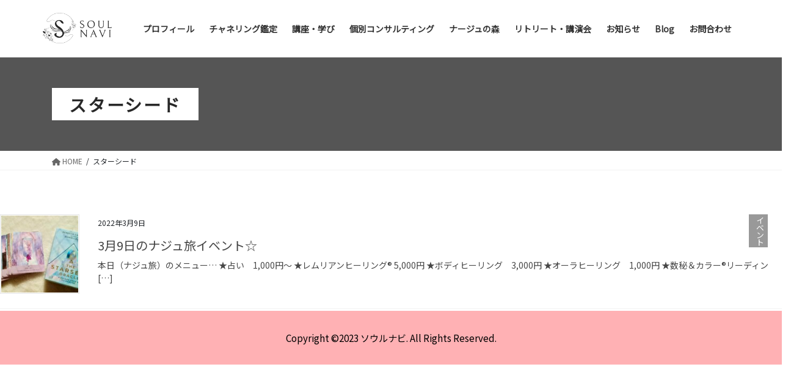

--- FILE ---
content_type: text/css
request_url: https://naju710.com/wp-content/themes/lightning-child/style.css?ver=15.10.0
body_size: 7519
content:
/*
Theme Name: Lightning Child
Theme URI: ★ テーマの公式サイトなどのURL（空欄でも可） ★
Template: lightning
Description: ★ テーマの説明（空欄でも可） ★
Author: ★ テーマ作成者の名前（空欄でも可） ★
Tags: 
Version: 0.5.1
*/
@import url('https://fonts.googleapis.com/css?family=Noto+Sans+JP&display=swap');
body{font-family: 'Noto Sans JP', sans-serif;}
.pcnone { display: none !important; }
.smtnone { display: block !important; }
/*スマホのみ電話リンク有効*/
@media (min-width: 767px) {
a[href^="tel:"] {
    pointer-events: none;
    cursor: default;
}
}
/*ホバー時の指定*/
a:hover{
 transition : 0.5s;
 opacity: 0.5 ;
 text-decoration: none; 
 color: #999 !important;
}
.center{
 text-align: center;
}
.preline {
  white-space: pre-line;
}
.fwnone {
  font-weight:normal !important;
}
/****************** ヘッダー *******************/
body.home .siteHeader {
  background-color: #f6e3de;
  box-shadow: none;
}
.siteHeader {
  background-color: transparent;
  box-shadow: none;
}
.header_scrolled .gMenu > li {
  border-left: none !important;
}
.header_scrolled .gMenu > li:last-child {
  border-right: none !important;
}
body#profile .page-header,body#contact .page-header,body#news .page-header,body#post_newscont .page-header,body#post_cat .page-header {
  background: url( "images/header1_img.png" ) top center / 100% auto no-repeat !important;
}
body#channeling .page-header,body#flower .page-header,body#angel .page-header {
  background: url( "images/header2_img.png" ) top center / 100% auto no-repeat !important;
}
body#lecture .page-header {
  background: url( "images/header3_img.png" ) top center / 100% auto no-repeat !important;
}
body#consulting .page-header {
  background: url( "images/header4_img.png" ) top center / 100% auto no-repeat !important;
}
body#naju .page-header {
  background: url( "images/header5_img.png" ) top center / 100% auto no-repeat !important;
}
body#retreat .page-header {
  background: url( "images/header6_img.png" ) top center / 100% auto no-repeat !important;
}
.page-header_pageTitle, h1.page-header_pageTitle:first-child {
  margin: 1.8em 0;
  font-size: 1.75rem;
  line-height: 1.1;
  font-weight: bold;
  color: #282828;
  background-color: #fff;
  letter-spacing: 0.1em;
  float: left;
  padding: 0.4em 1em;
}
.page-header .row,.breadSection .row,.siteHeadContainer {
  max-width: 1140px !important;
  margin: 0 auto;
}
.gnavi_home {
  display:none;
}
@media screen and (max-width: 1199px) {
.device-mobile .gMenu > li {
  padding: 1em;
}
}
@media screen and (max-width: 767px) {
body#profile .page-header,body#contact .page-header,body#news .page-header,body#post_newscont .page-header,body#post_cat .page-header {
  background: url( "images/header1_img.png" ) top center / auto 100% no-repeat !important;
}
body#channeling .page-header,body#flower .page-header,body#angel .page-header {
  background: url( "images/header2_img.png" ) top center / auto 100% no-repeat !important;
}
body#lecture .page-header {
  background: url( "images/header3_img.png" ) top center / auto 100% no-repeat !important;
}
body#consulting .page-header {
  background: url( "images/header4_img.png" ) top center / auto 100% no-repeat !important;
}
body#naju .page-header {
  background: url( "images/header5_img.png" ) top center / auto 100% no-repeat !important;
}
body#retreat .page-header {
  background: url( "images/header6_img.png" ) top center / auto 100% no-repeat !important;
}
.page-header_pageTitle, h1.page-header_pageTitle:first-child {
  font-size: 7vw;
  float: none;
}
.gnavi_home {
  display:block;
}
}

/****************** 見出し関連 *******************/
.h2_headcont {
  position: relative;
  height: 50px;
  margin: 2em 0 1em 0;
}
h2.wp-block-heading {
  color: #282828;
  border: none;
  font-weight: bold;
  text-align: center;
  padding: 0;
  z-index: 1;
  margin-bottom: 2em;
  position: absolute;
  top: 0;
  left: 50%;
  transform: translateX(-50%);
  -webkit-transform: translateX(-50%);
  -ms-transform: translateX(-50%);
  margin: 0;
}
p.line {
  width: 200px;
  height: 8px;
  background-color: #ffccca;
  position: absolute;
  top: 23px;
  left: 50%;
  transform: translateX(-50%);
  -webkit-transform: translateX(-50%);
  -ms-transform: translateX(-50%);
  z-index: 0;
}
h3::after {
  border: none;
}
@media screen and (max-width: 767px) {
h2.wp-block-heading {
  font-size: 6.5vw;
  width: 90%;
  line-height: 1.3em;
}
.h2_headcont,h2.wp-block-heading {
  position: static;
  margin: 0 auto;
transform: none;
-webkit-transform: none;
-ms-transform: none;
}
.h2_headcont {
  margin: 0 auto 2em auto;
  height: auto;
}
.h2_headcont .wp-block-group__inner-container {
  position: relative;
  z-index: 0;
}
p.line {
  margin: 0 auto 4em auto;
  top: 100%;
}
}
/****************** レイアウト *******************/
.container{
  max-width: 100%;
  padding: 0;
}
.siteContent {
  padding: 3.5rem 0 0;
}
.entry-full {
  margin-bottom: 0;
}
@media screen and (max-width: 1199px) {
.mainSection {
  margin-bottom: 0;
}
}
@media screen and (max-width: 767px) {
}

/****************** トップページ *******************/

/******トップヘッダ動画*******/
div.vid_contents {
width: 100%;
text-align: center;
margin: auto;
padding: 0;
background-color: #ffb1b4;
}
video.vid_main {
width: 100%;
}

/******** section01 ********/
section{
  margin: 0 auto;
  display: block;
  overflow:hidden;
}
section.sec01{
 background-color:#ffb1b4;
}
section .sec_inner {
  width: 1100px;
  margin: 0 auto;
  display: block;
  padding: 3em 0;
  background: url( "images/sec01_bg.png" ) top center / 70% auto no-repeat;
}
section .sec_title {
  width: 900px;
  margin: 0 auto;
  display: block;
  position: relative;
}
section.sec01 h2 {
  font-size: 3.5em;
  font-weight: bold;
  letter-spacing: 0.2em;
  background-color: #fcf1f0;
  display: inline-block;
  padding: 0.3em 0;
  border: none;
}
section.sec01 span {
  font-size: 1.5em;
  position: absolute;
  letter-spacing: 0.03em;
}
section.sec01 span.sp01 {
  top: 100px;
}
section.sec01 span.sp02 {
  top: 160px;
  right: 10%;
}
section.sec01 span.sp02::after {
    content: "preview";
    font-size: 0.4em;
    position: absolute;
    bottom: -0.8em;
    right: 1em;
}
section .sec_pro {
  width: 100%;
  margin: 5em auto 0 auto;
  display: block;
}
section .sec_pro h3 {
  font-size: 3.5em;
  display: inline-block;
  border: none;
  letter-spacing: 0.2em;
  margin: 0;
}
.sec_pro .ro_name {
  display: inline-block;
  font-size: 1.3em;
  letter-spacing: 0.08em;
  position: relative;
  margin-left: 0.5em;
}
.sec_pro .ro_name::before {
  content: "Profile";
  position: absolute;
  top: -1.4em;
  font-size: 0.8em;
}
.sec_pro .pro_cont {
  background: url( "images/takayama.png" ) top left / auto 100% no-repeat #fff;
  width:100%;
}
.sec_pro .pro_cont p {
  white-space: pre-line;
  margin: 0 3% 0 30%;
  padding: 3% 0 5% 0;
}
.pro_cont p a {
  color: #e65b54;
  font-weight: bold;
  text-align: right;
  float: right;
  letter-spacing: 0.08em;
}
.pro_cont p a::after {
  content:">>";
}
@media screen and (max-width: 1199px) {
section .sec_inner {
  width: 95%;
}
.sec_pro .pro_cont p {
  margin: 0 3% 0 45%;
}
}
@media screen and (max-width: 767px) {
section .sec_inner {
  background: none;
}
section .sec_title {
  width: 100%;
  text-align: center;
}
section.sec01 span {
  font-size: 5vw;
}
section.sec01 span.sp01 {
  left: -2em;
}
section.sec01 span.sp02 {
  top: 140px;
  left: 0;
}
section.sec01 span.sp02::after {
  font-size: 0.6em;
  bottom: -1.2em;
  right: 15%;
}
section .sec_pro {
  margin: 10em auto 0 auto;
}
section .sec_pro h3 {
  padding: 0 0 0.5em 0;
}
.sec_pro .ro_name {
  margin-bottom: 1em;
}
.sec_pro .pro_cont {
  background: url( "images/takayama.png" ) top center / 100% auto no-repeat #fff;
}
.sec_pro .pro_cont p {
  margin: 1em;
  padding: 150% 0 15% 0;
}
}

/******** section02 ********/
section.sec02{
 background-color:#f4f4f5;
}
section.sec02 h2 {
  font-size: 2.5em;
  font-weight: bold;
  letter-spacing: 0.1em;
  display: inline-block;
  padding: 0.3em 0;
  border: none;
  background: linear-gradient(-90deg, transparent 0%, transparent 46%, #fff 46%, #fff 100%);
}
section.sec02 span {
  font-size: 1.5em;
  position: absolute;
  top: 100px;
  left: 32%;
  letter-spacing: 0.08em;
}
section.sec02 .sec_cont {
  width: 90%;
  display: flex;
  flex-wrap: wrap;
  justify-content: center;
  margin: 6em auto 0 auto;
}
section.sec02 .sec_cont a {
  width: 30%;
  display: block;
  text-align: center;
}
section.sec02 .sec_cont a img {
  width: 60%;
  display: block;
  margin: 0 auto;
}
@font-face {
font-family: "Cenotaph";
src: url("fonts/Cenotaph-Titling.woff2") format("woff2"),
url("fonts/Cenotaph-Titling.woff") format("woff");
}

section.sec02 .sec_cont h4 {
  font-size: 1em;
  margin: 0;
  letter-spacing: 0.08em;
  font-family: "Cenotaph";
}
section.sec02 .content01,section.sec02 .content02,section.sec02 .content03 {
  margin-bottom: 3em;
}
.content01 h4 {
  color:#7c8fc2;
}
.content02 h4 {
  color:#ce6a52;
}
.content03 h4 {
  color:#ce8f48;
}
.content04 h4 {
  color:#9c8fcc;
}
.content05 h4 {
  color:#578f76;
}
section.sec02 .sec_cont h5 {
  font-size: 1.2em;
  margin: 0.5em 0;
  color: #666;
  font-weight: bold;
}
section.sec02 .sec_cont p {
  white-space: pre-line;
  font-size: 0.9em;
  margin: 0;
  line-height: 1.6em;
}
/******** News、Others ********/
.List_cont {
  background-color: #fff;
  width: 90%;
  margin: 0 auto 2em auto;
  display: flex;
  padding: 2em;
  justify-content: end;
  position: relative;
  align-items: flex-start;
}
.List_cont h2 {
  font-weight: normal !important;
  border: none !important;
  position: absolute;
  left: 1em;
}
.List_cont h3 {
  color: #785f4b;
  white-space: pre-line;
  font-size: 1.6em;
  font-weight: bold;
  margin: 2.7em 0 0.2em 0;
  border: none;
  letter-spacing: 0.08em;
}

.List_cont .newslist {
  width: 35%;
  margin-right: 5%;
}
.List_cont .newslist p {
  font-size: 0.9em;
  margin: 0;
}
.List_cont .rightcont {
  width:40%;
  margin-left: 2em;
}
.List_cont ul {
  list-style: none;
  padding: 0;
}
.List_cont ul li {
  border-bottom: solid 1px #555;
  padding-bottom: 0.5em;
  font-size: 0.9em;
}
.List_cont ul span {
  color:#999;
  font-size:0.8em;
  display:block;
  position: static;
}
@media screen and (max-width: 1199px) {
.List_cont {
  flex-wrap: wrap;
}
.List_cont h2 {
  display: block !important;
  margin: 0;
  width: 100%;
  position: static;
}
.List_cont .newslist {
  width: 50%;
  margin-right: 0;
}
.List_cont .rightcont {
  width: 45%;
  margin-left: 5%;
}
}
@media screen and (max-width: 767px) {
section.sec02 h2 {
  font-size: 6.5vw;
}
section.sec02 span {
  font-size: 5vw;
  position: static;
}
section.sec02 .sec_cont {
  margin: 3em auto 0 auto;
}
section.sec02 .sec_cont a {
  width: 80%;
  margin-bottom: 5em;
}
.List_cont .newslist {
  margin-bottom: 1em;
}
.List_cont .newslist,.List_cont .rightcont {
  width: 100%;
  display: block;
  margin-left: 0;
}
.List_cont h3 {
  font-size: 6.5vw;
  margin: 1em 0 0.2em 0;
}
}
/******** section03 ********/
section.sec03 {
  background-color: #f4f4f5;
}
section.sec03 .sec_inner {
  width: 500px;
  margin: 0 auto;
  display: flex;
  justify-content: center;
  background: none;
}
section.sec03 .sec_inner a {
  width: 20%;
  margin: 0 auto;
}
section.sec03 .sec_inner svg {
  font-size: 3em;
  margin: 0 auto;
  display: block;
}
@media screen and (max-width: 767px) {
section.sec03 .sec_inner {
  width: 90%;
}
section.sec03 .sec_inner svg {
  font-size: 12vw;
}
}

/****************** フッター *******************/
.siteFooter {
  background-color: #ffb1b4;
  border: none;
  padding: 2em 0;
  margin: 0.2em 0 0 0;
}
.siteFooter a {
  text-decoration: none;
  font-size: 0.95em;
}
@media screen and (max-width: 767px) {
.siteFooter a {
  font-size: 3.8vw;
}
}
/****************** 固定ページ：プロフィール *******************/
.pro_img img {
  width: 40%;
  margin: 0 auto;
}
.pro_b strong {
  margin: 1em auto 0 auto;
  display: block;
  color: #785f4b;
  text-align: center;
  font-weight: normal;
  font-size: 1.5em;
  line-height: 1.6em;
  letter-spacing: 0.05em;
}
.pro_text {
  width: 50%;
  margin: 0 auto;
}
/******** 私の使命は ********/
.pro01cont {
  background: url( "images/pro_bg01.png" ) top center / 100% auto no-repeat;
  width:100%;
  position: relative;
  height: 60em;
  margin: 2em 0;
}
.pro01cont div.cont01, .pro01cont div.cont02, .pro01cont div.cont03, .pro01cont div.cont04 {
  position: absolute;
  width: 45%;
  display: block;
  margin: 0 auto;
}
.pro01cont p {
  background-color: #fcf1f0;
  white-space: pre-line;
  text-align: center;
  margin: 0;
  padding: 1em;
  font-size: 1.1em;
  line-height: 1.5em;
  width: 100%;
  display: block;
}
.pro01cont div.cont01 {
  top: 10%;
  left: 10%;
}
.pro01cont div.cont02 {
  top: 24%;
  left: 40%;
}
.pro01cont div.cont03 {
  top: 40%;
  left: 15%;
}
.pro01cont div.cont04 {
  top: 62%;
  left: 35%;
}
.pro01cont h3 {
  font-size: 3.5em;
  border: none;
  position: relative;
  float: right;
  top: -1.2em;
  margin: 0;
  padding: 0;
}
.pro01cont div.cont03 h3 {
  position: absolute;
  margin-left: 2em;
}
.pro01cont h3::before {
  content: "NAJU’S MISSION";
  font-size: 0.2em;
  position: absolute;
  left: -8.5em;
  display: block;
  bottom: 2em;
}
p.pro_center {
  width: 690px;
  margin: 0 auto 2em auto;
}
p.pro_center a span {
  border-bottom: dashed #aaa 2px;
  padding-bottom: 0.2em;
}
ul.histry_list {
  list-style: none;
  padding: 0;
}
ul.histry_list li {
  margin-bottom: 0.2em;
}
ul.histry_list span {
  display: inline-block;
  width: 95px;
}
/******** MY HISTORY ********/
.pro02cont,.channel {
  background-color: #ffe6e5;
  width: 60%;
  margin: 0 auto;
  display: block;
  overflow: hidden;
  padding: 2em 3em;
  border-radius: 30px;
  color: #785f4b;
}
.pro02cont h2 {
  display: inline-block;
  margin: 1em 0 0 0;
  color: #785f4b;
  font-family: "Cenotaph";
  font-weight: normal;
  position: static;
  transform: none;
  -webkit-transform: none;
  -ms-transform: none;
}
/******** 運命の公式とは ********/
.pro03cont {
  background-color: #ffb1b4;
  width: 100%;
  margin: 4em auto 0 auto;
  display: block;
  overflow: hidden;
  padding: 3em 0;
}
.pro03cont .wp-block-group__inner-container {
  width: 900px;
}
.pro03cont h3 {
  font-size: 1.7em;
  border: none;
  text-align: center;
  letter-spacing: 0.1em;
}
.pro03cont h4 {
  font-size: 2.2em;
  background-color: #fcf1f0;
  text-align: center;
  letter-spacing: 0.1em;
  width: 70%;
  margin: 0 auto;
  padding: 0.3em 0;
}
.pro03cont .whats {
  background: url( "images/pro_bg02.png" ) top center / 90% auto no-repeat;
  width: 100%;
  position: relative;
  margin: 7em 0 0 0;
  height: 107em;
}
.whats strong {
  background-color: #fcf1f0;
  letter-spacing: 0.1em;
  font-size: 1.7em;
  font-weight: normal;
  padding: 0.3em 0.2em 0.3em 0.8em;
}
.whats p.cont_tex {
  white-space: pre-line;
  margin: 1em 0 0 0;
  line-height: 1.7em;
}
.whats .cont01, .whats .cont02, .whats .cont03 {
  position: absolute;
  width: 70%;
}
.whats .cont01 {
  top: 0;
  left: 0;
}
.whats .cont02 {
  top: 30%;
  left: 0;
  text-align: right;
}
.whats .cont03 {
  top: 68%;
  left: 0;
}
.pro03cont .strong_cont {
  background-color: #fcf1f0;
  width: 90%;
  text-align: center;
  font-size: 1.1em;
  padding: 2em 0;
  margin: 0 auto;
}
.pro03cont .strong_cont p {
  margin-bottom:2em;
}
.pro03cont .strong_cont strong {
  background-color: #ffe6e5;
  display: block;
  width: 35%;
  margin: 2em auto 0 auto;
  padding: 2em 0;
}
@media screen and (max-width: 1370px) {
.pro01cont {
  height: 48em;
}
.pro01cont div.cont02 {
  top: 28%;
}
.pro01cont div.cont03 {
  top: 48%;
}
.pro01cont div.cont04 {
  top: 72%;
}
}
@media only screen and (min-width:768px) and (max-width:840px) {
.pro01cont {
  height: 40em;
}
.pro01cont p {
  font-size: 1.5vw;
}
p.pro_center {
  width: 600px;
}
.pro02cont,.channel {
  width: 80%;
}
.pro03cont .wp-block-group__inner-container {
  width: 90%;
}
.pro03cont .whats {
  height: 90em;
}
.whats .cont02 {
  right: 0;
}
.whats .cont01, .whats .cont02, .whats .cont03 {
  width: 85%;
}
}
@media screen and (max-width: 767px) {
.pro_img img {
  width: 80%;
}
.pro_text {
  width: 80%;
}
.pro01cont div.cont01, .pro01cont div.cont02, .pro01cont div.cont03, .pro01cont div.cont04 {
  position: static;
  width: 85%;
  padding: 1em 0 0 0;
}
.pro01cont {
  height: auto;
  background: #ffb1b4;
  padding-bottom: 4em;
}
.pro01cont h3 {
  font-size: 3.5em;
  border: none;
  position: relative !important;
  float: none !important;
  top: 0;
  margin: 0 0 0 1.8em;
  padding: 0;
}
p.pro_center {
  width: 90%;
}
.pro02cont,.channel {
  width: 90%;
  padding: 2em;
}
ul.histry_list span {
  display: block;
  width: auto;
  margin-top: 0.8em;
}
ul.histry_list li {
  margin-bottom: 1em;
}
.pro03cont .wp-block-group__inner-container {
  width: 90%;
}
.pro03cont h4 {
  font-size: 6vw;
}
.whats .cont01, .whats .cont02, .whats .cont03 {
  position: static;
  width: 100%;
  margin-bottom: 4em;
}
.whats .cont02 {
  text-align: left;
}
.pro03cont .whats {
  background: url( "images/pro_bg02.png" ) top center / 90% auto repeat-y;
  height: auto;
}
.pro03cont .strong_cont {
  width: 95%;
  padding: 2em;
}
.pro03cont .strong_cont strong {
  width: 100%;
}
}
/****************** 固定ページ：チャネリング鑑定 *******************/
.channel {
  margin: 0 auto 4em auto;
}
.channel h2 {
  display: block;
  margin: 0.5em 0 1em 0;
  color: #785f4b;
  white-space: normal;
  font-weight: bold;
  letter-spacing: 0.02em;
  font-size: 1.6em;
  line-height: 1.6em;
  position: static;
  transform: none;
  -webkit-transform: none;
  -ms-transform: none;
}}
.channel p {
  margin-bottom: 1.5em;
  line-height: 1.7em;
  white-space: pre-line;
}
.channel h3 {
  font-family: "Cenotaph";
  text-align: center;
  letter-spacing: 0.2em;
  border-top: solid 1px #c7b299;
  border-bottom: solid 1px #c7b299;
  padding: 0.4em 0;
  font-size: 1.5em;
  margin: 2em 0 1em 0;
}
.channel h4 {
  text-align: center;
  font-size: 1.4em;
}
.channel .pricelist,.channel .pricelist_op {
  margin: 1em auto 0 auto;
  text-align: center;
  white-space: pre-line;
}
.channel .pricelist span,.channel .pricelist_op span {
  text-align: left;
  display: inline-block;
  width: 80px;
}
.channel .pricelist_op span:first-child,.channel .pricelist_op span:last-child {
  width: 300px;
}
.channel .pricelist_op span:nth-child(2),.channel .pricelist_op span:nth-child(4) {
  width: 220px;
}
.comb_but{
  display: block;
  width:100%;
  margin:0 auto;
  overflow:hidden;
}
.comb_but a {
  border: solid 2px #c7b299;
  border-radius: 15px;
  color: #785f4b;
  margin: 0 auto 3em auto;
  display: block;
  text-align: center;
  width: 380px;
  font-size: 1.1em;
  font-weight: bold;
  padding: 0.5em 0;
  background: #fff;
}
.youtube_cont {
  background-color: #f5f5f5;
  padding: 4em 0;
}
.youtube_cont .wp-block-group__inner-container {
  display: flex;
  flex-wrap: nowrap;
  width: 900px;
}
.youtube_cont figure, .youtube_cont .rightcont {
  width: 50%;
  padding: 2%;
  margin: 0;
}
.youtube_cont .rightcont .wp-block-group__inner-container {
  display: block;
}
.youtube_cont .rightcont h3 {
  color: #785f4b;
  border: none;
  line-height: 1.6em;
  font-size: 1.5em;
  margin: 0 0 0.8em 0;
  padding: 0;
  white-space: pre-line;
}
.youtube_cont .rightcont p {
  margin:0;
}
.headsmall {
  font-size: 1.3em !important;
}
@media screen and (max-width: 1199px) {
.youtube_cont .wp-block-group__inner-container {
  width: 90%;
}
}
@media screen and (max-width: 767px) {
.channel h2 {
  font-size: 5.2vw !important;
  white-space: pre-line;
  width: 100%;
}
.comb_but a {
  width: 90%;
}
.channel .pricelist, .channel .pricelist_op {
  font-size: 0.95em;
}
.channel .pricelist_op span:first-child, .channel .pricelist_op span:last-child {
  width: 100%;
}
.channel .pricelist_op span:nth-child(2), .channel .pricelist_op span:nth-child(4) {
  width: 180px;
}
.channel .pricelist_op span {
  width: 50px;
}
.youtube_cont .wp-block-group__inner-container {
  display: block;
  width: 95%;
}
.youtube_cont figure, .youtube_cont .rightcont {
  width: 100%;
  padding: 5%;
}
}
/****************** 固定ページ：養成講座・勉強会について *******************/
.half {
  padding: 2em;
}
.half .wp-block-group__inner-container {
  display: flex;
}
.half .leftcont {
  border-right: solid 1px #c7b299;
}
.half .leftcont, .half .rightcont {
  width: 50%;
  padding: 1em;
}
.half .leftcont .wp-block-group__inner-container,.half .rightcont .wp-block-group__inner-container {
  display: block;
  padding: 0;
}
.half .leftcont h3 {
  text-align: left;
  font-size: 1.4em;
  border-top: none;
  font-family: inherit;
  margin: 0 0 1em 0;
  font-weight: bold;
  letter-spacing: 0.02em;
  padding: 0 0 0.8em 0;
  white-space: pre-line;
  line-height: 1.6em;
}
.half .rightcont h4 {
  text-align: left;
  font-size: 1.1em;
  font-weight: bold;
  margin-bottom: 1em;
}
.half .rightcont ul {
  list-style: none;
  padding-left: 1em;
  margin-top: 0;
}
.half ul li {
  margin-bottom: 0;
  white-space: pre-line;
}
.half .rightcont p {
  margin:0;
}
.half .rightcont span {
  position: relative;
  margin-left: 2.5em;
  display: block;
}
.half .rightcont span::before {
  font-family: "Font Awesome 5 Free";
  font-weight: 900;
  content: "\f138";
  position: absolute;
  left: -1.3em;
  top: 0.1em;
}
.half .pricebox {
  border: solid 1px #c7b299;
  width: 100%;
  padding: 0.8em;
  margin-bottom: 1.5em !important;
}
.half .bdb_line {
  border-bottom: solid 1px #c7b299;
  padding-bottom: 1.5em;
  margin-bottom: 1.5em !important;
}
.half .fwb {	
 font-weight:bold;
}
@media screen and (max-width: 767px) {
.half .wp-block-group__inner-container {
  display: block;
}
.half .leftcont, .half .rightcont {
  width:100%;
  padding: 0;
}
.half .leftcont {
  border-right: none;
}
.half .pricebox {
  font-weight: bold;
}
.half .rightcont p {
  line-height: 2em;
}
}
/****************** 固定ページ：個別コンサルティングについて *******************/
.con_group {
  background: url( "images/con_bg.png" ) top center / 100% auto no-repeat;
  width: 100%;
  position: relative;
  height: 44em;
  margin-bottom: 4em;
}
.con_group p {
  white-space: pre-line;
  margin: 1em 0 0 0;
  font-size: 0.9em;
  line-height: 1.65em;
}
.con_group .group01,.con_group .group02,.con_group .group03,.con_group .group04 {
  position: absolute;
}
.con_group .group01 {
  width: 45%;
  top: 8%;
  left: 10%;
}
.con_group .group02 {
  top: 29%;
  left: 50%;
  margin: 0;
  padding: 0;
  border: none;
}
.con_group .group03 {
  top: 45%;
  left: 47%;
}
.con_group .group04 {
  bottom: 0.5%;
  left: 50%;
  transform: translate(-50%, -50%);
  -webkit-transform: translate(-50%, -50%);
  -ms-transform: translate(-50%, -50%);
  background-color: #fcf1f0;
  margin: 0;
  padding: 1em;
  font-size: 1.3em;
  display: inline-block;
}
.con_group .col_box {
  background-color: #fcf1f0;
  padding: 1em;
  text-align: center;
  display: inline-block;
}
.con_group .col_box h2 {
  margin: 0;
  font-size: 2.4em;
  position: static;
  transform: none;
  -webkit-transform: none;
  -ms-transform: none;
}
.con_group .col_box p {
  margin: 0;
  font-weight: bold;
  font-size: 1.3em;
}
.con_group .group03 h3 {
  margin: 0;
  border: 0;
  background-color: #fcf1f0;
  display: inline-block;
  padding: 0.5em 1.5em;
  font-weight: bold;
  letter-spacing: 0.05em;
}
.con_group .group03 ul {
  list-style: none;
  font-weight: bold;
  padding-left: 1.5em;
}
.con_group .group03 ul li {
  margin: 0;
}
.con_menugroup .wp-block-group__inner-container {
  display: flex;
}
.con_menugroup p {
  width: 33%;
  margin: 0;
  white-space: pre-line;
}
h3.voice_sub {
  margin: 0 auto 1em auto;
  padding: 0;
  border: none;
  font-size: 1.3em;
  font-weight: bold;
  letter-spacing: 0.08em;
  width: 57%;
}
/******** 受講生の声 ********/
.voice_pink,.voice_orange {
  width: 60%;
  margin: 0 auto 4em auto;
  display: block;
  overflow: hidden;
  padding: 2em 3em;
  border-radius: 30px;
  color: #785f4b;
}
.voice_pink {
  background-color: #ffe6e5;
  border: solid 3px #ffb1b4;
  box-shadow: 0 0 8px 1px rgb(255, 177, 180);
}
.voice_orange {
  background-color: #ffeee3;
  border: solid 3px #ffb178;
  box-shadow: 0 0 8px 1px rgb(255, 177, 120);
}
.voice_pink figure,.voice_orange figure{
  width:40%;
  float:left;
}
.voice_pink figure img,.voice_orange figure img {
  width:100%;
}
.voice_pink h4, .voice_orange h4 {
  width: 55%;
  margin: -3.5em 0 1.5em 0;
  float: right;
  padding: 0.5em 1em;
  font-size: 1.2em;
  text-align: center;
  font-weight: bold;
}
.voice_pink h4 {
  color: #e6787d;
  border-top: dashed 2px #ffb1b4;
  border-bottom: dashed 2px #ffb1b4;
}
.voice_orange h4 {
  color: #e67850;
  border-top: dashed 2px #ffb178;
  border-bottom: dashed 2px #ffb178;
}
.voice_pink p, .voice_orange p {
  clear: both;
  white-space: pre-line;
}
@media screen and (max-width: 1199px) {
.con_group {
  background: url( "images/con_bg.png" ) top center / 100% auto no-repeat #ffb1b4;
}
.con_group .col_box {
  font-size: 0.9em;
}
.con_group .group02 {
  top: 18%;
}
.con_group .group03 {
  top: 34%;
  left: 43%;
}
.con_group .group03 h3 {
  font-size: 1.5em;
}
.con_group .group04 {
  bottom: 0;
  font-size: 1.2em;
}
.voice_pink, .voice_orange {
  width: 80%;
}
h3.voice_sub {
  font-size: 1.5em;
  width: 77%;
}
}
@media screen and (max-width: 767px) {
.con_group {
  height: auto;
  padding: 2em 1em;
  background: #ffb1b4;
}
.con_group .group01, .con_group .group02, .con_group .group03, .con_group .group04 {
  position: static;
  width: 90% !important;
  margin: 2em auto;
}
.con_group .group04 {
  transform: none;
  -webkit-transform: none;
  -ms-transform: none;
  margin: 0 auto;
  display: block;
}
.con_menugroup .wp-block-group__inner-container {
  display: block;
}
.con_group .col_box h2 {
  margin: 0 auto;
  font-size: 8.5vw;
}
.con_menugroup p {
  width: 100%;
  margin: 1em 0;
}
h3.voice_sub {
  font-size: 6vw;
  width: 90%;
}
.voice_pink, .voice_orange {
  width: 90%;
  padding: 2em;
}
.voice_pink figure, .voice_orange figure {
  width: 70%;
  float: none;
}
.voice_pink h4, .voice_orange h4 {
  width: 100%;
  margin: 1em 0 1.5em 0;
  float: none;
}
}
/****************** 固定ページ：ナージュの森とは？ *******************/
.about_imgbox .wp-block-group__inner-container,.shop_cont .wp-block-group__inner-container {
  display: flex;
}
.about_imgbox figure {
  width:50%;
  padding: 1.25em;
}
.about_imgbox .wp-block-group__inner-container {
  display: flex;
  width: 600px;
}
.menu_listcont .wp-block-group__inner-container,.shop_cont .wp-block-group__inner-container {
  display: flex;
  width: 800px;
}
.menu_listcont .menu_cont {
  width:33%;
}
.menu_listcont .menu_cont .wp-block-group__inner-container,.shop_cont .map_right .wp-block-group__inner-container {
  width: 100%;
  display: block;
  margin: 0 auto;
}
.menu_listcont .menu_cont figure{
  width: 70%;
  margin:0 auto;
}
.menu_listcont .menu_cont img,.shop_cont img{
  width:100%;
}
.shop_cont figure,.shop_cont figure,.shop_cont iframe,.shop_cont .map_right{
  width: 50%;
  margin:0 auto;
}
.shop_cont iframe {
  height: 20em;
}
.menu_listcont .menu_cont h3 {
  margin: 1em auto;
  padding: 0;
  border: 0;
  font-size: 1em;
  display: block;
  text-align: center;
  font-weight: bold;
}
.menu_listcont .menu_cont a {
  color: #785f4b;
  border-radius: 5px;
  border: solid 1px #785f4b;
  display: block;
  text-align: center;
  width: 70%;
  margin: 0 auto;
  line-height: 1.6em;
  padding: 0.2em 0;
}
.mori h3 {
  border: none;
  text-align: left;
  margin: 1em 0 0.5em 0;
}
.mori p,.shop_cont p {
  white-space: pre-line;
  margin:0.5em 0;
}
.shop_cont {
  margin:0 0 5em 0;
  overflow: hidden;
}
.menu_listcont {
  margin:0 0 2em 0;
}
.shop_cont p {
  display: block;
}
.map_right p {
  margin: 0 0 1em 0;
  font-size: 0.9em;
}
.map_right p:nth-child(3){
  margin: 0;
  font-weight: bold;
}
.shop_cont p.strong_text{
  width: 50%;
  margin:0 auto;
  color:#785f4b;
  position: relative;
}
.shop_cont p strong {
  position: absolute;
  top: 50%;
  left: 10%;
  transform: translateY(-50%);
  -webkit-transform: translateY(-50%);
  -ms-transform: translateY(-50%);
}
.shop_cont strong span {
  margin-top: 1em;
  display: block;
  line-height: 1.5em;
}
.shop_cont .map_right .wp-block-group__inner-container {
  padding-left: 1.5em;
}
.gsc-control-cse,.gsc-input {
  padding:0 !important;
  border: none !important;
}
@media screen and (max-width: 1199px) {
.about_imgbox .wp-block-group__inner-container {
  width: 70%;
}
.menu_listcont .wp-block-group__inner-container,.shop_cont .wp-block-group__inner-container {
  width: 90%;
}
}
@media screen and (max-width: 767px) {
.about_imgbox .wp-block-group__inner-container {
  width: 90%;
}
.menu_listcont .wp-block-group__inner-container, .shop_cont .wp-block-group__inner-container {
  display: block;
}
.menu_listcont .menu_cont {
  width: 90%;
  margin: 0 auto 5em auto;
}
.shop_cont figure, .shop_cont figure, .shop_cont iframe, .shop_cont .map_right {
  width: 90%;
  margin: 0 auto;
}
.mori h3 {
  text-align: center;
  margin: 0 0 0.5em 0;
}
.mori p, .shop_cont p {
  margin: 1em 0;
}
.shop_cont p.strong_text,.shop_cont p strong {
  position: static;
}
.shop_cont p.strong_text {
  width: 70%;
  margin: 1.5em auto 0 auto;
}
.shop_cont iframe {
  width: 100%;
}
.shop_cont .map_right .wp-block-group__inner-container {
  padding-left: 0;
}
}
/****************** 固定ページ：リトリートとは？*******************/
h3.rit_sub {
  margin: 2em auto 1em auto;
  padding: 0;
  border: none;
  font-size: 1.3em;
  font-weight: bold;
  letter-spacing: 0.08em;
  text-align: center;
}
ul.rit_list,div.more_rit {
  width:900px;
  margin:0 auto 1em auto;
  display:block;
  padding:0;
  overflow: hidden;
}
ul.rit_list li {
  width: 33%;
  margin: 0 auto;
  display: block;
  float: left;
  padding: 1em 1.3em;
}
ul.rit_list li img {
  width: 100%;
  height: 10em;
  object-fit: cover;
  border-radius: 15px;
}
ul.rit_list li span {
  font-size: 0.8em;
  color: #aaa;
  display: inline-block;
  margin: 1em 0 0 0;
}
ul.rit_list li p {
  margin: 0;
  line-height: 1.5em;
}
div.more_rit {
  text-align: right;
  padding: 0.5em 0;
}
div.more_rit a {
  border-bottom: 1px #000 solid;
  padding: 0.3em 0;
}
div.more_rit a::after {
  content:">>";
  margin-left: 0.2em;
}
.gray_cont {
  background-color: #f4f4f5;
  padding: 2em 0 0 0;
}
@media screen and (max-width: 1199px) {
ul.rit_list, div.more_rit {
  width: 80%;
}
}
@media screen and (max-width: 767px) {
ul.rit_list li {
  width: 90%;
  float: none;
}
}

/****************** 固定ページ：お問合わせ *******************/
.wpcf7 {
  width: 700px;
  margin: 0 auto;
  overflow: hidden;
  display: block;
}
.init label{
  width: 100%;
}
.form-control {
  background-color: #ffe6e5;
  border: none;
  border-radius: 0;
}
.btn:not(:disabled):not(.disabled) {
  background-color: #ff9599;
  width: 40%;
  margin: 0 auto;
  display: block;
  border: none;
  border-radius: 0;
}
@media screen and (max-width: 1199px) {
.wpcf7 {
  width: 70%;
}
}
@media screen and (max-width: 767px) {
.wpcf7 {
  width: 90%;
}
.btn:not(:disabled):not(.disabled) {
  width: 50%;
}
}
/****************** 固定ページ：お知らせ一覧 *******************/
.blog_list {
  margin-bottom: 2em !important;
}
ul.blog_list li {
  padding: 1em 1.3em 2em 1.3em;
}
ul.blog_list li .catname {
  background-color: #ffb1b4;
  color: #fff;
  padding: 0 1em;
  font-size: 0.75em;
  line-height: 1.8em;
}
ul.blog_list li p {
  margin: 0.3em 0 0 0;
}
.pnavi {
  width: 100%;
  margin: 0 auto 4em auto;
  overflow: hidden;
  display: flex;
  clear: both;
  justify-content: center;
}
.pnavi a, .pnavi .current, .pnavi .dots {
  width: 50px;
  background-color: #ffe6e5;
  display: block;
  overflow: hidden;
  height: 50px;
  text-align: center;
  line-height: 50px;
  margin: 0 0.5em;
}
.pnavi .current {
  background-color: #ffb1b4;
}
.pnavi .dots,.pnavi .next,.pnavi .prev {
  background-color: #fff;
  margin: 0;
  width: 40px;
}
.pnavi .next, .pnavi .prev {
  width: 30px;
  margin: 0 0.5em;
}

@media screen and (max-width: 767px) {
ul.blog_list,.blog_list a {
  width: 100% !important;
}
ul.blog_list a {
  display: flex;
}
ul.blog_list li {
  padding: 1em;
}
ul.blog_list li img {
  width: 35% !important;
  height: 30vw !important;
  border-radius: 10px !important;
}
.blog_list li div {
  width: 65%;
  padding-left: 5%;
}
.pnavi a, .pnavi .current, .pnavi .dots {
  width: 30px;
  height: 30px;
  line-height: 30px;
}
.pnavi .dots,.pnavi .next,.pnavi .prev {
  width: 20px;
}
.pnavi .next, .pnavi .prev {
  width: 50px;
}
}

/****************** 投稿ページ：個別投稿ページ *******************/
#post_newscont .container {
  width: 1140px;
}
#post_newscont .entry-body {
  margin-bottom:4em;
}
#post_newscont .entry-meta_items {
  font-size: 1em;
}
#post_newscont span.fn {
  height: 23px;
}
#post_newscont span.fn::before {
    content: "投稿者：";
}
#post_newscont .entry-meta {
  margin-bottom: 1.5em;
  padding: 0 0 0.3em 0;
  display: inline-block;
}
#post_newscont .entry-meta_items_term {
  float: none;
  display: inline-block;
  width: auto;
}
#post_newscont .entry-meta_items_term a, #post_newscont .entry-meta-dataList dt {
  background-color: #ffe6e5 !important;
  color: #785f4b !important;
  border-radius: 0;
}
#post_newscont .entry-meta_items_term a {
  width: auto;
  font-size: 1em;
  line-height: 1em;
  margin-left: 0.8em;
  height: 23px;
}
#post_newscont .entry-header {
  border-bottom: none;
}
#post_newscont h1.entry-title {
  font-size: 32px;
  border-bottom: solid 8px #ffccca;
  padding-bottom: 0.1em;
  margin-bottom: 2em;
}
#post_newscont figure {
  width: 100%;
}
#post_newscont figure img {
  width: 70%;
  margin: 0 auto;
}
#post_newscont #reply-title {
  border-left: solid 15px #ffe6e5;
  border-bottom: 0;
  padding-left: 0.5em;
}
#post_newscont .postNextPrev{
  margin:4em auto;
}
#post_newscont .card-img-use-bg {
  object-fit: contain;
  height: 10em;
  width: 100%;
}
.pagination {
  width: 100%;
}
.pagination .nav-links {
  display: flex;
}
#post_newscont iframe {
  width: 100%;
  height: auto;
  position: static !important;
}
@media screen and (max-width: 1199px) {
#post_newscont .container {
  width: 90%;
}
}
@media screen and (max-width: 767px) {
#post_newscont figure img {
  width: 100%;
}
#post_newscont .postNextPrev .card {
  margin: 1em auto;
}
}
